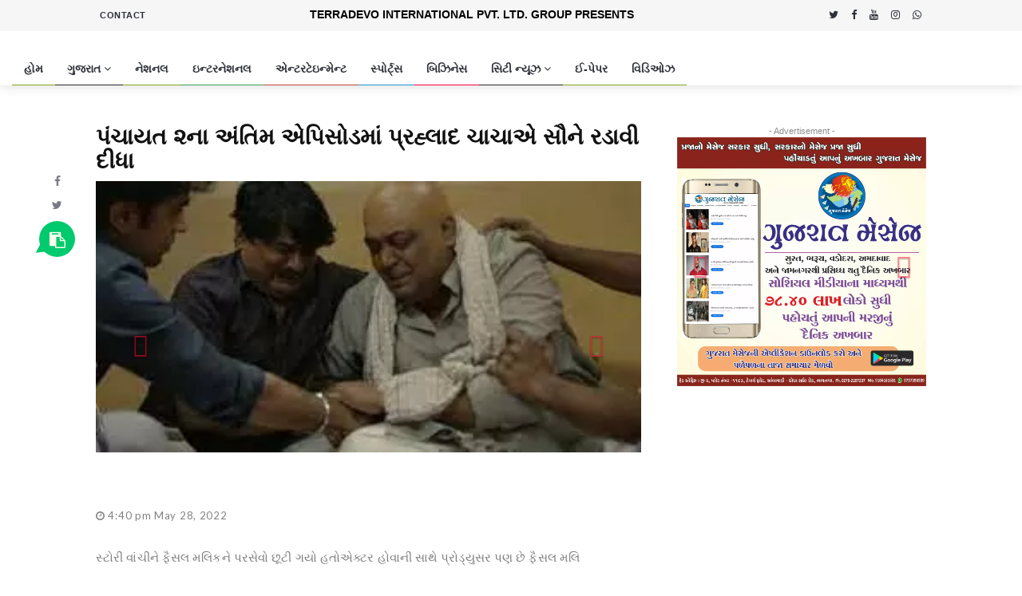

--- FILE ---
content_type: text/html; charset=utf-8
request_url: https://gujaratmessage.in/news-detail/30898
body_size: 6442
content:
<!DOCTYPE html>
<html lang="en">
<head>
  <meta charset="utf-8">
  <meta http-equiv="X-UA-Compatible" content="IE=edge">
  <meta name="viewport" content="width=device-width, initial-scale=1">
  <meta name="description" content="Gujarat Message is news channel website where you can see news updates about cities like Bhavnagar, Ahmedabad, Surat, Vadodara, Jamnagar and Bharuch.">
  <meta property="og:type" content="fb:1642059905985002">
  <meta property="og:title" content="પંચાયત ૨ના અંતિમ એપિસોડમાં પ્રહ્લાદ ચાચાએ સૌને રડાવી દીધા">
  <meta property="og:image" content="https:///public/news/images/download (2)_1653736250.jpeg">
  <meta property="og:description" content="પંચાયત ૨ના અંતિમ એપિસોડમાં પ્રહ્લાદ ચાચાએ સૌને રડાવી દીધા">
  <meta property="og:url" content="https:///news-detail/30898">
  <meta name="twitter:card" content="https:///public/news/images/download (2)_1653736250.jpeg">
  <link rel="shortcut icon" href="/front/images/new_favicon_gm.ico">
  <title>Gujarat Message | News-Detail</title>
  <link href="https://fonts.googleapis.com/css?family=Lato:100,100i,300,300i,400,400i,700,700i,900,900i%7CUbuntu:300,300i,400,400i,500,500i,700,700i" rel="stylesheet">
  <link rel="stylesheet" href="/front/css/bootstrap.min.css">
  <link rel="stylesheet" type="text/css" href="/front/css/jquery.mCustomScrollbar.css">
  <link rel="stylesheet" type="text/css" href="/front/owl-carousel/owl.carousel.css">
  <link rel="stylesheet" type="text/css" href="/front/owl-carousel/owl.theme.css">
  <link rel="stylesheet" type="text/css" href="/front/owl-carousel/owl.transitions.css">
  <link rel="stylesheet" type="text/css" href="/front/css/RYPP.css">
  <link rel="stylesheet" href="/front/css/jquery-ui.css">
  <link rel="stylesheet" href="/front/css/animate.min.css">
  <link rel="stylesheet" href="/front/font-awesome/css/font-awesome.min.css">
  <link rel="stylesheet" href="https://cdnjs.cloudflare.com/ajax/libs/font-awesome/4.7.0/css/font-awesome.css">
  <link rel="stylesheet" type="text/css" href="/front/css/Pe-icon-7-stroke.css">
  <link rel="stylesheet" type="text/css" href="/front/css/flaticon.css">
  <link rel="stylesheet" href="/front/css/style.css">
  <script type="text/javascript" src="https://cdnjs.cloudflare.com/ajax/libs/bootstrap-datepicker/1.4.1/js/bootstrap-datepicker.min.js"></script>
  <link rel="stylesheet" href="https://cdnjs.cloudflare.com/ajax/libs/bootstrap-datepicker/1.4.1/css/bootstrap-datepicker3.css">
  <style>
        * {
            box-sizing: border-box;
        }
        .box {
            float: left;
            width: 100%;
            padding: 50px;
        }
        .clearfix::after {
            content: "";
            clear: both;
            display: table;
        }
        .category_tag {
            background-color: #0D6193; color: white; float: right; margin: 10px; border-radius: 2px; padding-left: 10px; padding-right: 10px; padding-top: 2px; font-size: 15px; margin-top: -3px;
        }
  </style>
  <style>
    .header {
        padding: 20px;
        text-align: center;
        background: #a3d0ef;
        color: white;
        font-size: 20px;
    }
    li.active a {
    background: #0d6ff6;
    color: #fff;
  }
  .mobile-menu{
    background-image:none !important;
  }


  </style>
  <style>
    a.right.carousel-control {
        background: none;
    }
    a.left.carousel-control {
        background: none;
    }
    @media  only screen and (max-width: 800px) {
        .social {
            display: none;
        }
    }
  </style>
</head>
<body>  <ins data-ad-channel="b1abb8ba140ddacf357f0dd10203906a" data-biqdiq-init></ins>

  <div class="se-pre-con"></div>
  <header>
    <div class="mobile-menu-area navbar-fixed-top hidden-sm hidden-md hidden-lg">
      <nav class="mobile-menu" id="mobile-menu">
        <div class="sidebar-nav">
          <ul class="nav side-menu">
            <li>
              <a href="/">હોમ</a>
            </li>
            <li>
              <a href="#">ગુજરાત<span class="fa arrow"></span></a>
              <ul class="nav nav-second-level">
                <li>
                  <a href="/gujarat-news">ઓલ ગુજરાત</a>
                </li>
                <li>
                  <a href="/uttar-gujarat">ઉત્તર ગુજરા</a>
                </li>
                <li>
                  <a href="/dakshin-gujarat">દક્ષિણ ગુજરા</a>
                </li>
                <li>
                  <a href="/katch-saurastra">કચ્છ સૌરાષ</a>
                </li>
              </ul>
            </li>
            <li>
              <a href="/national-news">નેશનલ</a>
            </li>
            <li>
              <a href="/international-news">ઇન્ટરનેશનલ</a>
            </li>
            <li>
              <a href="/entertainment-news">એન્ટરટેઇન્મેન્ટ</a>
            </li>
            <li>
              <a href="/sports-news">સ્પોર્ટ્સ</a>
            </li>
            <li>
              <a href="/business-news">બિઝિનેસ</a>
            </li>
            <li>
              <a href="#">સિટી ન્યૂઝ <span class="fa arrow"></span></a>
              <ul class="nav nav-second-level">
                <li>
                  <a href="/bhavnagar">ભાવનગર</a>
                </li>
                <li>
                  <a href="/surat">સુરત</a>
                </li>
                <li>
                  <a href="/ahmedabad">અમદાવાદ</a>
                </li>
                <li>
                  <a href="/vadodara">વડોદરા</a>
                </li>
                <li>
                  <a href="/bharuch">ભરૂચ</a>
                </li>
                <li>
                  <a href="/jamnagar">જામનગર</a>
                </li>
              </ul>
            </li>
            <li>
              <a href="/e-paper">ઈ-પેપર</a>
            </li>
            <li>
              <a href="/contact">સંપર્ક</a>
            </li>
            <li>
              <div class="social">
                <ul>
                  <li>
                    <a href="#"><i class="fa fa-twitter"></i></a>
                  </li>
                  <li>
                    <a href="#"><i class="fa fa-facebook"></i></a>
                  </li>
                  <li>
                    <a href="#"><i class="fa fa-youtube"></i></a>
                  </li>
                  <li>
                    <a href="#"><i class="fa fa-instagram"></i></a>
                  </li>
                  <li>
                    <a href="#"><i class="fa fa-whatsapp"></i></a>
                  </li>
                </ul>
              </div>
            </li>
          </ul>
        </div>
      </nav>
      <div class="container">
        <div class="top_header_icon">
          <span class="top_header_icon_wrap">
            <a href="#"><i class="fa fa-twitter"></i></a>
          </span> 
          <span class="top_header_icon_wrap">
            <a href="#"><i class="fa fa-facebook"></i></a>
          </span> 
          <span class="top_header_icon_wrap">
            <a href="#"><i class="fa fa-youtube"></i></a>
          </span> 
          <span class="top_header_icon_wrap">
            <a href="#"><i class="fa fa-instagram"></i></a>
          </span> 
          <span class="top_header_icon_wrap">
            <a href="#"><i class="fa fa-whatsapp"></i></a>
          </span>
        </div>
        <div id="showLeft" class="nav-icon">
          <span></span> <span></span> <span></span> <span></span>
        </div>
      </div>
    </div>
    <div class="top_header hidden-xs">
      <div class="container">
        <div class="row">
          <div class="col-sm-4 col-md-3">
            <div class="top_header_menu_wrap">
              <ul class="top-header-menu">
                <li>
                  <a href="/contact">CONTACT</a>
                </li>
              </ul>
            </div>
          </div>
          <div class="col-sm-8 col-md-7">
            <div class="newsticker-inner">
              <strong id="" style="color: black;">TERRADEVO INTERNATIONAL PVT. LTD. GROUP PRESENTS</strong>
            </div>
          </div>
          <div class="col-sm-12 col-md-2">
            <div class="top_header_icon">
                <span class="top_header_icon_wrap">
                    <a href="#"><i class="fa fa-twitter"></i></a>
                </span>
                <span class="top_header_icon_wrap">
                    <a href="#"><i class="fa fa-facebook"></i></a>
                </span>
                <span class="top_header_icon_wrap">
                    <a href="#"><i class="fa fa-youtube"></i></a>
                </span>
                <span class="top_header_icon_wrap">
                    <a href="#"><i class="fa fa-instagram"></i></a>
                </span>
                <span class="top_header_icon_wrap">
                    <a href="#"><i class="fa fa-whatsapp"></i></a>
                </span>
            </div>
          </div>
        </div>
      </div>
    </div>
    <div class="top_banner_wrap">
      <div class="container-fluid">
        <div class="row">
          <div class="col-md-12">
            <div class="header-logo">
              <a href="/"></a>
            </div>
          </div>
        </div>
      </div>
    </div>
    <div class="container-fluid hidden-xs">
      <nav class="navbar">
        <div class="collapse navbar-collapse">
          <ul class="nav navbar-nav">
            <li>
              <a href="/" class="category05">હોમ</a>
            </li>
            <li class="dropdown">
              <a href="#" class="dropdown-toggle category09" data-toggle="dropdown">ગુજરાત <i class="fa fa-angle-down"></i></a>
              <ul class="dropdown-menu menu-slide">
                <li>
                  <a href="/gujarat-news">ઓલ ગુજરાત</a>
                </li>
                <li>
                  <a href="/uttar-gujarat">ઉત્તર ગુજરાત</a>
                </li>
                <li>
                  <a href="/dakshin-gujarat">દક્ષિણ ગુજરાત</a>
                </li>
                <li>
                  <a href="/katch-saurastra">કચ્છ સૌરાષ્ટ્ર</a>
                </li>
              </ul>
            </li>
            <li>
              <a href="/national-news" class="category05">નેશનલ</a>
            </li>
            <li>
              <a href="/international-news" class="category01">ઇન્ટરનેશનલ</a>
            </li>
            <li>
              <a href="/entertainment-news" class="category02">એન્ટરટેઇન્મેન્ટ</a>
            </li>
            <li>
              <a href="/sports-news" class="category03">સ્પોર્ટ્સ</a>
            </li>
            <li>
              <a href="/business-news" class="category04">બિઝિનેસ</a>
            </li>
            <li class="dropdown">
              <a href="#" class="dropdown-toggle category09" data-toggle="dropdown">સિટી ન્યૂઝ <i class="fa fa-angle-down"></i></a>
              <ul class="dropdown-menu menu-slide">
                <li>
                  <a href="/bhavnagar">ભાવનગર</a>
                </li>
                <li>
                  <a href="/surat">સુરત</a>
                </li>
                <li>
                  <a href="/ahmedabad">અમદાવાદ</a>
                </li>
                <li>
                  <a href="/vadodara">વડોદરા</a>
                </li>
                <li>
                  <a href="/bharuch">ભરૂચ</a>
                </li>
                <li>
                  <a href="/jamnagar">જામનગર</a>
                </li>
              </ul>
            </li>
            <li>
              <a href="/e-paper" class="category05">ઈ-પેપર</a>
            </li>
            <li>
              <a href="/video-gallery" class="category05">વિડિઓઝ</a>
            </li>
          </ul>
        </div>
      </nav>
    </div>
  </header>
  <div class="container">
    <div class="row">
      <div class="col-sm-8">
        <article class="content">
          <div class="post-thumb">
            <h1><strong>પંચાયત ૨ના અંતિમ એપિસોડમાં પ્રહ્લાદ ચાચાએ સૌને રડાવી દીધા</strong></h1>
            <div id="myCarousel" class="carousel slide" data-ride="carousel">
              <ol class="carousel-indicators">
                <li data-target="#myCarousel" data-slide-to="0" class="active">
              </li>
</ol>
              <div class="carousel-inner" style="width:100%; height: 400px !important;">
                <div class="item active"><img src="/public/news/images/download%20(2)_1653736250.jpeg"></div>
              </div>
<a class="left carousel-control" href="#myCarousel" data-slide="prev"><span class="glyphicon glyphicon-chevron-left"></span> <span class="sr-only">Previous</span></a> <a class="right carousel-control" href="#myCarousel" data-slide="next"><span class="glyphicon glyphicon-chevron-right"></span> <span class="sr-only">Next</span></a>
            </div>
            <div class="social">
              <ul>
                <li>
                  <i class="fa fa-facebook"></i>
                </li>
                <li>
                  <i class="fa fa-twitter"></i>
                </li>
                <li>
                  <a href="#" onclick="copyLink('https:///news-detail/30898')" class="whatsapp" data-toggle="tooltip" data-placement="bottom" data-original-title="Click any question mark icon to get help and tips with specific tasks" aria-describedby="tooltip"><i class="fa fa-clipboard"></i></a>
                </li>
              </ul>
            </div>
          </div>
          <div class="date">
            <div class="row">
              <div class="col-md-6">
                <ul>
                  <li style="margin-top:10px;">
<i class="fa fa-clock-o"></i> 4:40 pm May 28, 2022</li>
                </ul>
              </div>
              <div class="col-md-6"></div>
            </div>
          </div>
          <p>સ્ટોરી વાંચીને ફૈસલ મલિકને પરસેવો છૂટી ગયો હતોએક્ટર હોવાની સાથે પ્રોડ્યુસર પણ છે ફૈસલ મલિ</p>
          <p>જાે તમે પંચાયતની બીજી સિઝન હજી નથી જાેઈ તો આ લખાણમાં તમને સ્પોઈલર મળી શકે છે. પરંતુ જાે તમે આ સિઝન જાેઈ કાઢી છે તો ચોક્કસપણે તેનો અંતિમ એપિસોડ જાેઈને આંખો ભીંજાઈ ગઈ હશે. પંચાયત ૧ પછી તમામ લોકો રિંકીની વાત કરી રહ્યા હતા, પરંતુ હવે ફુલેરા ગામના ઉપપ્રધાન પ્રહ્લાદ પાંડેની ચર્ચા થઈ રહી છે. પ્રથમ સિઝન અને બીજી સિઝનના અંતિમ એપિસોડ સુધી તો ઉપ પ્રધાનનું પાત્ર એક મજાકિયા અંદાજ વાળા, પોતાની જ મસ્તીમાં રહેતા અને એક સારા તેમજ સમજદાર મિત્રનું હતુ, પરંતુ આઠમા એપિસોડમાં એક પિતા તરીકે તેમનું જે સ્વરુપ જાેવા મળ્યું તે જાેઈને સૌની આંખો છલકાઈ ગઈ. પ્રહ્લાદ પાંડેનું પાત્ર ભજવ્યું છે અભિનેતા ફૈસલ મલિકે, જેમના અભિનયના ચારે બાજુ વખાણ થઈ રહ્યા છે.</p>
          <p>પ્રહ્લાદ પાંડે એટલે કે ફૈસલ મલિકે તાજેતરમાં જ એક ઈન્ટર્વ્યુ દરમિયાન શૂટિંગ સાથે જાેડાયેલા કિસ્સા શેર કર્યા હતા. તેમણે જણાવ્યું કે, કોઈએ વિચાર્યુ પણ નહીં હોય કે અંતિમ એપિસોડમાં આ પ્રકારનો ઈમોશનલ ટિ્‌વસ્ટ જાેવા મળશે. જ્યારે ફૈસલે પોતે અંતિમ એપિસોડની સ્ક્રિપ્ટ વાંચી તો તે પણ ડરી ગયા હતા અને લેખક સાથે વાત કરવા પહોંચી ગયા હતા. ફૈસલ મલિકે મેકર્સને જઈને કહ્યું કે, તમે મારા પર વધારે પડતો વિશ્વાસ કરી રહ્યા છો. આ એપિસોડ અલગ જ ઝોનમાં જઈ રહ્યો છે. જાે આ મેસેજ અને એપિસોડ દર્શકો સુધી યોગ્ય રીતે નહીં પહોંચે તો ઘણાં પ્રશ્નો ઉભા થશે. આ એપિસોડમાં એ મુદ્દાને સામેલ કરવામાં આવ્યો છે જેના માટે દેશ અત્યંત સંવેદનશીલ છે. ફૈસલને ડર હતો કે તે એક અભિનેતા તરીકે આ કામ યોગ્ય રીતે કરી શકશે કે નહીં, પરંતુ પછી રાઈટર્સે તેમને મનાવી લીધા કે, તેઓ ચોક્કસપણે કરી શકશે અને સરળતાથી કરી શકશે</p>
          <p>ફૈસલ મલિકને ડર હતો કે, જાે તે પ્રહ્લાદ પાંડેના રુપમાં શહીદ દીકરાના અંતિમ સંસ્કાર વાળો સીન યોગ્ય રીતે નહીં કરી શકે, ભાંગી પડેલા પિતાની પીડા સ્ક્રીન પર નહીં દર્શાવી શકે છે તો તેમણે જે માન સન્માન મેળવ્યું છે, તે ક્યાંક માટીમાં ન મળી જાય. ફૈસલ મલિકે જણાવ્યું કે, પંચાયત ૨ના ક્લાઈમેક્સને શૂટ કરવામાં લગભગ એક અઠવાડિયાનો સમય લાગી જાય છે.</p>
          <p>તમને જણાવી દઈએ કે ફૈસલ મલિકે માત્ર અભિનેતા જ નહીં, પ્રોડ્યુસર પણ છે. તે કંગના રનૌતથી લઈને રણદીપ હુડ્ડા સુધીની ફિલ્મો પ્રોડ્યુસ કરી ચૂક્યા છે. ફૈસલ મલિકનું પોતાનું પ્રોડક્શન હાઉસ છે. તેમણે ગેંગ્સ એફ વાસેપુરથી એક્ટિંગની શરુઆત કરી હતી. આ ફિલ્મમાં કોઈ એક્ટર એકાએક ગાયબ થઈ જતાં મેકર્સે ફૈસલ મલિકને મનાવી લીધા હતા અને પછી તેમની એક્ટિંગ કારકિર્દીની શરુઆત થઈ હતી.</p>
        </article>
      </div>
      <div class="col-sm-4 left-padding">
        <aside class="sidebar">
          <div class="banner-add">
            <span class="add-title">- Advertisement -</span>
            <div id="myCarousel" class="carousel slide" data-ride="carousel">
              <div class="carousel-inner">
                <div class="item active"><img src="/public/advertise/images/1656084842.jpeg" alt="Los Angeles"></div>
              </div>
<a class="left carousel-control" href="#myCarousel" data-slide="prev"><span class="glyphicon glyphicon-chevron-left"></span> <span class="sr-only">Previous</span></a> <a class="right carousel-control" href="#myCarousel" data-slide="next"><span class="glyphicon glyphicon-chevron-right"></span> <span class="sr-only">Next</span></a>
            </div>
          </div>
        </aside>
      </div>
    </div>
  </div>
  <script src="https://ajax.googleapis.com/ajax/libs/jquery/1.7.1/jquery.min.js" type="text/javascript"></script> 
  <script>


        document.addEventListener('contextmenu', event => event.preventDefault());
        
        document.onkeypress = function (event) {  
            event = (event || window.event);  
            if (event.keyCode == 123) {  
                return false;  
            }  
        }  
        
        document.onmousedown = function (event) {  
            event = (event || window.event);  
            if (event.keyCode == 123) {  
                return false;  
            }  
        }  
        
        document.onkeydown = function (event) {  
            event = (event || window.event);  
            if (event.keyCode == 123) {  
                return false;  
            }  
        }
        
        $(document).ready(function(){
           $('body').on("cut copy paste",function(e) {
              e.preventDefault();
           });
        });
        
        
        function copyLink(text) {
            
          var input = document.createElement('textarea');
            input.innerHTML = text;
            document.body.appendChild(input);
            input.select();
            var result = document.execCommand('copy');
            document.body.removeChild(input);
            alert('link coppied');
        }
  </script>
  <footer>
    <div class="container">
      <div class="row">
        <div class="col-sm-3">
          <div class="footer-box footer-logo-address">
            
            <address style="color: white">
              Devarya Flat, Ambawadi - Ghogha Circle Road.<br>
              <br>
            </address>
          </div>
        </div>
        <div class="col-sm-5">
          <div class="row">
            <div class="col-sm-6">
              <div class="footer-box">
                <h3 class="category-headding">City news</h3>
                <div class="headding-border bg-color-4"></div>
                <ul>
                  <li>
                    <i class="fa fa-dot-circle-o"></i><a style="color: white" href="/bhavnagar">Bhavnagar</a>
                  </li>
                  <li>
                    <i class="fa fa-dot-circle-o"></i><a style="color: white" href="/surat">Surat</a>
                  </li>
                  <li>
                    <i class="fa fa-dot-circle-o"></i><a style="color: white" href="/ahmedabad">Ahmedabad</a>
                  </li>
                  <li>
                    <i class="fa fa-dot-circle-o"></i><a style="color: white" href="/vadodara">Vadodara</a>
                  </li>
                  <li>
                    <i class="fa fa-dot-circle-o"></i><a style="color: white" href="/bharuch">Bharuch</a>
                  </li>
                  <li>
                    <i class="fa fa-dot-circle-o"></i><a style="color: white" href="/jamnagar">Jamnagar</a>
                  </li>
                </ul>
              </div>
            </div>
            <div class="col-sm-6">
              <div class="footer-box">
                <h3 class="category-headding">POPULAR CATEGORY</h3>
                <div class="headding-border bg-color-5"></div>
                <ul>
                  <li>
                    <i class="fa fa-dot-circle-o"></i><a style="color: white" href="/national-news">NATIONAL</a>
                  </li>
                  <li>
                    <i class="fa fa-dot-circle-o"></i><a style="color: white" href="/international-news">INTERNATIONAL</a>
                  </li>
                  <li>
                    <i class="fa fa-dot-circle-o"></i><a style="color: white" href="/entertainment-news">ENTERTAINMENT</a>
                  </li>
                  <li>
                    <i class="fa fa-dot-circle-o"></i><a style="color: white" href="/sports-news">SPORTS</a>
                  </li>
                  <li>
                    <i class="fa fa-dot-circle-o"></i><a style="color: white" href="/business-news">BUSINESS</a>
                  </li>
                </ul>
              </div>
            </div>
          </div>
        </div>
        <div class="col-sm-4">
          <div class="footer-box">
            <h3 class="category-headding">FEATURED NEWS</h3>
            <div class="headding-border bg-color-2"></div>
          </div>
        </div>
      </div>
    </div>
  </footer>
  <div class="sub-footer">
    <div class="container">
      <div class="row">
        <div class="col-sm-12">
          <p>Gujarat Message © All Rights Reserved 2020 | Developed By <a href="#" target="_blank" class="color-1" style="color: #FA0338 !important; text-decoration: none;">TinnyPixel</a></p>
          <div class="social">
            <ul>
              <li>
                  <a href="#" class="twitter"><i class="fa  fa-twitter"></i></a>
              </li>
              <li>
                  <a href="#" class="facebook"><i class="fa  fa-facebook"></i></a>
              </li>
              <li>
                  <a href="#" class="youtube"><i class="fa  fa-youtube"></i></a>
              </li>
              <li>
                  <a href="#" class="instagram"><i class="fa fa-instagram"></i></a>
              </li>
              <li>
                  <a href="#" class="whatsapp"><i class="fa  fa-whatsapp"></i></a>
              </li>
             </ul>
          </div>
        </div>
      </div>
    </div>
  </div>
  <script type="text/javascript" src="https://code.jquery.com/jquery-1.11.3.min.js"></script> 
  <script>


    $(document).ready(function(){
        var date_input=$('input[name="date"]'); //our date input has the name "date"
        var container=$('.bootstrap-iso form').length>0 ? $('.bootstrap-iso form').parent() : "body";
        var options={
            format: 'mm/dd/yyyy',
            container: container,
            todayHighlight: true,
            autoclose: true,
        };
        date_input.datepicker(options);
    })
  </script> 
  <script type="text/javascript" src="/front/js/jquery.min.js"></script> 
  <script type="text/javascript" src="/front/js/bootstrap.min.js"></script> 
  <script type="text/javascript" src="/front/js/metisMenu.min.js"></script> 
  <script type="text/javascript" src="/front/js/jquery.mCustomScrollbar.concat.min.js"></script> 
  <script type="text/javascript" src="/front/js/wow.min.js"></script> 
  <script type="text/javascript" src="/front/js/jquery.newsTicker.js"></script> 
  <script type="text/javascript" src="/front/js/classie.js"></script> 
  <script type="text/javascript" src="/front/owl-carousel/owl.carousel.js"></script> 
  <script type="text/javascript" src="/front/js/RYPP.js"></script> 
  <script type="text/javascript" src="/front/js/jquery-ui.js"></script> 
  <script type="text/javascript" src="/front/js/form-classie.js"></script> 
  <script type="text/javascript" src="/front/js/custom.js"></script> 
  <script src="/front/js/rocket-loader.min.js"></script> 
  <script src="https://cdnjs.cloudflare.com/ajax/libs/bootstrap-datepicker/1.6.1/js/bootstrap-datepicker.min.js"></script>
<script defer src="https://static.cloudflareinsights.com/beacon.min.js/vcd15cbe7772f49c399c6a5babf22c1241717689176015" integrity="sha512-ZpsOmlRQV6y907TI0dKBHq9Md29nnaEIPlkf84rnaERnq6zvWvPUqr2ft8M1aS28oN72PdrCzSjY4U6VaAw1EQ==" data-cf-beacon='{"version":"2024.11.0","token":"a3372846f5934392b66288a43d8f2c93","r":1,"server_timing":{"name":{"cfCacheStatus":true,"cfEdge":true,"cfExtPri":true,"cfL4":true,"cfOrigin":true,"cfSpeedBrain":true},"location_startswith":null}}' crossorigin="anonymous"></script>
</body>
</html>
